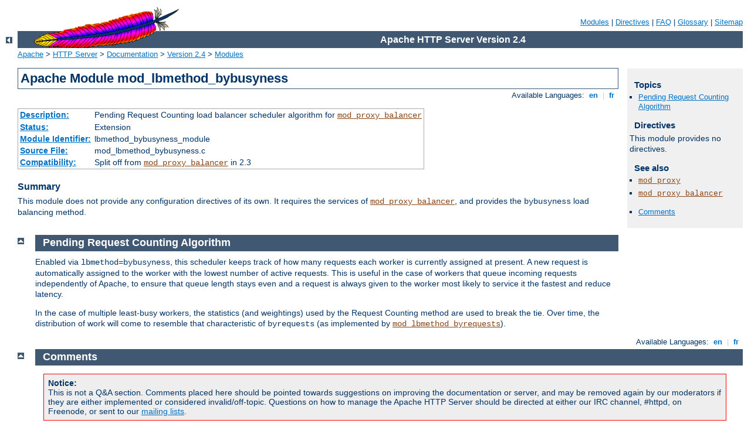

--- FILE ---
content_type: text/html
request_url: http://dev.lacontie.fr/manual/tr/mod/mod_lbmethod_bybusyness.html
body_size: 2541
content:
<?xml version="1.0" encoding="ISO-8859-1"?>
<!DOCTYPE html PUBLIC "-//W3C//DTD XHTML 1.0 Strict//EN" "http://www.w3.org/TR/xhtml1/DTD/xhtml1-strict.dtd">
<html xmlns="http://www.w3.org/1999/xhtml" lang="en" xml:lang="en"><head>
<meta content="text/html; charset=ISO-8859-1" http-equiv="Content-Type" />
<!--
        XXXXXXXXXXXXXXXXXXXXXXXXXXXXXXXXXXXXXXXXXXXXXXXXXXXXXXXXXXXXXXXXX
              This file is generated from xml source: DO NOT EDIT
        XXXXXXXXXXXXXXXXXXXXXXXXXXXXXXXXXXXXXXXXXXXXXXXXXXXXXXXXXXXXXXXXX
      -->
<title>mod_lbmethod_bybusyness - Apache HTTP Server Version 2.4</title>
<link href="../../style/css/manual.css" rel="stylesheet" media="all" type="text/css" title="Main stylesheet" />
<link href="../../style/css/manual-loose-100pc.css" rel="alternate stylesheet" media="all" type="text/css" title="No Sidebar - Default font size" />
<link href="../../style/css/manual-print.css" rel="stylesheet" media="print" type="text/css" /><link rel="stylesheet" type="text/css" href="../../style/css/prettify.css" />
<script src="../../style/scripts/prettify.min.js" type="text/javascript">
</script>

<link href="../../images/favicon.ico" rel="shortcut icon" /></head>
<body>
<div id="page-header">
<p class="menu"><a href="../mod/index.html">Modules</a> | <a href="../mod/directives.html">Directives</a> | <a href="http://wiki.apache.org/httpd/FAQ">FAQ</a> | <a href="../glossary.html">Glossary</a> | <a href="../sitemap.html">Sitemap</a></p>
<p class="apache">Apache HTTP Server Version 2.4</p>
<img alt="" src="../../images/feather.gif" /></div>
<div class="up"><a href="./index.html"><img title="&lt;-" alt="&lt;-" src="../../images/left.gif" /></a></div>
<div id="path">
<a href="http://www.apache.org/">Apache</a> &gt; <a href="http://httpd.apache.org/">HTTP Server</a> &gt; <a href="http://httpd.apache.org/docs/">Documentation</a> &gt; <a href="../index.html">Version 2.4</a> &gt; <a href="./index.html">Modules</a></div>
<div id="page-content">
<div id="preamble"><h1>Apache Module mod_lbmethod_bybusyness</h1>
<div class="toplang">
<p><span>Available Languages: </span><a href="../../en/mod/mod_lbmethod_bybusyness.html" title="English">&nbsp;en&nbsp;</a> |
<a href="../../fr/mod/mod_lbmethod_bybusyness.html" hreflang="fr" rel="alternate" title="Français">&nbsp;fr&nbsp;</a></p>
</div>
<table class="module"><tr><th><a href="module-dict.html#Description">Description:</a></th><td>Pending Request Counting load balancer scheduler algorithm for <code class="module"><a href="../mod/mod_proxy_balancer.html">mod_proxy_balancer</a></code></td></tr>
<tr><th><a href="module-dict.html#Status">Status:</a></th><td>Extension</td></tr>
<tr><th><a href="module-dict.html#ModuleIdentifier">Module Identifier:</a></th><td>lbmethod_bybusyness_module</td></tr>
<tr><th><a href="module-dict.html#SourceFile">Source File:</a></th><td>mod_lbmethod_bybusyness.c</td></tr>
<tr><th><a href="module-dict.html#Compatibility">Compatibility:</a></th><td>Split off from <code class="module"><a href="../mod/mod_proxy_balancer.html">mod_proxy_balancer</a></code> in 2.3</td></tr></table>
<h3>Summary</h3>

<p>This module does not provide any configuration directives of its own.
It requires the services of <code class="module"><a href="../mod/mod_proxy_balancer.html">mod_proxy_balancer</a></code>, and
provides the <code>bybusyness</code> load balancing method.</p>
</div>
<div id="quickview"><h3>Topics</h3>
<ul id="topics">
<li><img alt="" src="../../images/down.gif" /> <a href="#busyness">Pending Request Counting Algorithm</a></li>
</ul><h3 class="directives">Directives</h3>
<p>This module provides no
            directives.</p>
<h3>See also</h3>
<ul class="seealso">
<li><code class="module"><a href="../mod/mod_proxy.html">mod_proxy</a></code></li>
<li><code class="module"><a href="../mod/mod_proxy_balancer.html">mod_proxy_balancer</a></code></li>
</ul><ul class="seealso"><li><a href="#comments_section">Comments</a></li></ul></div>
<div class="top"><a href="#page-header"><img alt="top" src="../../images/up.gif" /></a></div>
<div class="section">
<h2><a name="busyness" id="busyness">Pending Request Counting Algorithm</a></h2>

    

    <p>Enabled via <code>lbmethod=bybusyness</code>, this scheduler keeps
    track of how many requests each worker is currently assigned at present. A new
    request is automatically assigned to the worker with the lowest
    number of active requests. This is useful in the case of workers
    that queue incoming requests independently of Apache, to ensure that
    queue length stays even and a request is always given to the worker
    most likely to service it the fastest and reduce latency.</p>

    <p>In the case of multiple least-busy workers, the statistics (and
    weightings) used by the Request Counting method are used to break the
    tie. Over time, the distribution of work will come to resemble that
    characteristic of <code>byrequests</code> (as implemented
    by <code class="module"><a href="../mod/mod_lbmethod_byrequests.html">mod_lbmethod_byrequests</a></code>).</p>

</div>
</div>
<div class="bottomlang">
<p><span>Available Languages: </span><a href="../../en/mod/mod_lbmethod_bybusyness.html" title="English">&nbsp;en&nbsp;</a> |
<a href="../../fr/mod/mod_lbmethod_bybusyness.html" hreflang="fr" rel="alternate" title="Français">&nbsp;fr&nbsp;</a></p>
</div><div class="top"><a href="#page-header"><img src="../../images/up.gif" alt="top" /></a></div><div class="section"><h2><a id="comments_section" name="comments_section">Comments</a></h2><div class="warning"><strong>Notice:</strong><br />This is not a Q&amp;A section. Comments placed here should be pointed towards suggestions on improving the documentation or server, and may be removed again by our moderators if they are either implemented or considered invalid/off-topic. Questions on how to manage the Apache HTTP Server should be directed at either our IRC channel, #httpd, on Freenode, or sent to our <a href="http://httpd.apache.org/lists.html">mailing lists</a>.</div>
<script type="text/javascript"><!--//--><![CDATA[//><!--
var comments_shortname = 'httpd';
var comments_identifier = 'http://httpd.apache.org/docs/2.4/mod/mod_lbmethod_bybusyness.html';
(function(w, d) {
    if (w.location.hostname.toLowerCase() == "httpd.apache.org") {
        d.write('<div id="comments_thread"><\/div>');
        var s = d.createElement('script');
        s.type = 'text/javascript';
        s.async = true;
        s.src = 'https://comments.apache.org/show_comments.lua?site=' + comments_shortname + '&page=' + comments_identifier;
        (d.getElementsByTagName('head')[0] || d.getElementsByTagName('body')[0]).appendChild(s);
    }
    else { 
        d.write('<div id="comments_thread">Comments are disabled for this page at the moment.<\/div>');
    }
})(window, document);
//--><!]]></script></div><div id="footer">
<p class="apache">Copyright 2015 The Apache Software Foundation.<br />Licensed under the <a href="http://www.apache.org/licenses/LICENSE-2.0">Apache License, Version 2.0</a>.</p>
<p class="menu"><a href="../mod/index.html">Modules</a> | <a href="../mod/directives.html">Directives</a> | <a href="http://wiki.apache.org/httpd/FAQ">FAQ</a> | <a href="../glossary.html">Glossary</a> | <a href="../sitemap.html">Sitemap</a></p></div><script type="text/javascript"><!--//--><![CDATA[//><!--
if (typeof(prettyPrint) !== 'undefined') {
    prettyPrint();
}
//--><!]]></script>
</body></html>